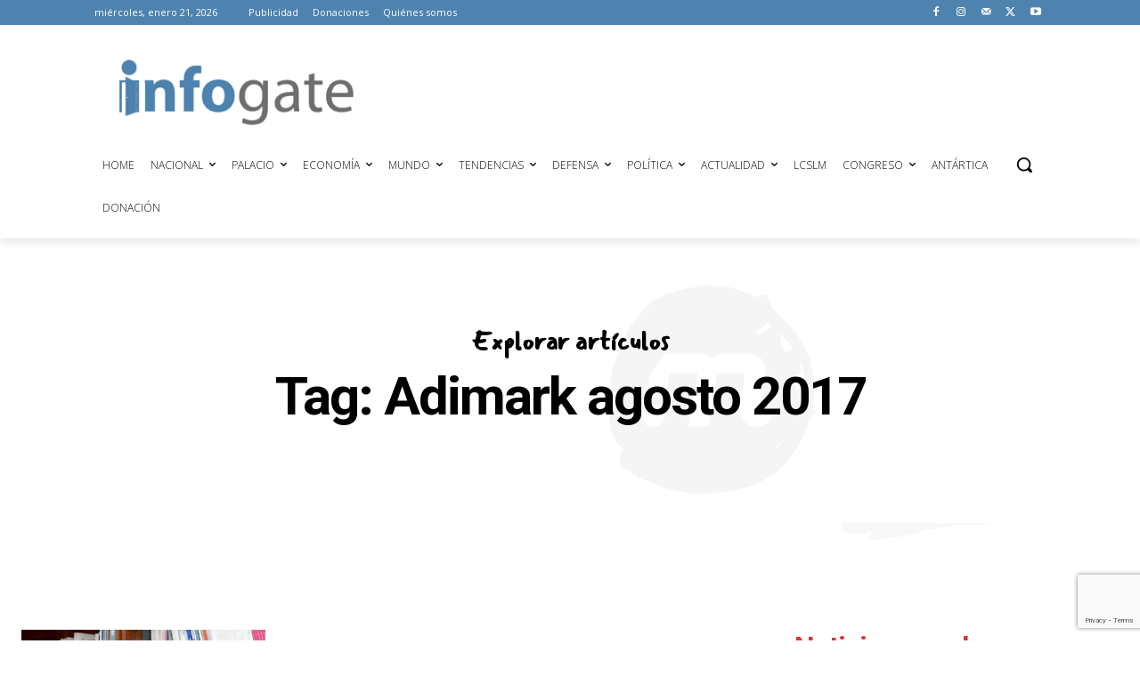

--- FILE ---
content_type: text/html; charset=utf-8
request_url: https://www.google.com/recaptcha/api2/anchor?ar=1&k=6LeLofclAAAAAIbjgvdscB94FJPN_Aetkg6E8mJl&co=aHR0cHM6Ly9pbmZvZ2F0ZS5jbDo0NDM.&hl=en&v=PoyoqOPhxBO7pBk68S4YbpHZ&size=invisible&anchor-ms=20000&execute-ms=30000&cb=tyqkcofpcd95
body_size: 48648
content:
<!DOCTYPE HTML><html dir="ltr" lang="en"><head><meta http-equiv="Content-Type" content="text/html; charset=UTF-8">
<meta http-equiv="X-UA-Compatible" content="IE=edge">
<title>reCAPTCHA</title>
<style type="text/css">
/* cyrillic-ext */
@font-face {
  font-family: 'Roboto';
  font-style: normal;
  font-weight: 400;
  font-stretch: 100%;
  src: url(//fonts.gstatic.com/s/roboto/v48/KFO7CnqEu92Fr1ME7kSn66aGLdTylUAMa3GUBHMdazTgWw.woff2) format('woff2');
  unicode-range: U+0460-052F, U+1C80-1C8A, U+20B4, U+2DE0-2DFF, U+A640-A69F, U+FE2E-FE2F;
}
/* cyrillic */
@font-face {
  font-family: 'Roboto';
  font-style: normal;
  font-weight: 400;
  font-stretch: 100%;
  src: url(//fonts.gstatic.com/s/roboto/v48/KFO7CnqEu92Fr1ME7kSn66aGLdTylUAMa3iUBHMdazTgWw.woff2) format('woff2');
  unicode-range: U+0301, U+0400-045F, U+0490-0491, U+04B0-04B1, U+2116;
}
/* greek-ext */
@font-face {
  font-family: 'Roboto';
  font-style: normal;
  font-weight: 400;
  font-stretch: 100%;
  src: url(//fonts.gstatic.com/s/roboto/v48/KFO7CnqEu92Fr1ME7kSn66aGLdTylUAMa3CUBHMdazTgWw.woff2) format('woff2');
  unicode-range: U+1F00-1FFF;
}
/* greek */
@font-face {
  font-family: 'Roboto';
  font-style: normal;
  font-weight: 400;
  font-stretch: 100%;
  src: url(//fonts.gstatic.com/s/roboto/v48/KFO7CnqEu92Fr1ME7kSn66aGLdTylUAMa3-UBHMdazTgWw.woff2) format('woff2');
  unicode-range: U+0370-0377, U+037A-037F, U+0384-038A, U+038C, U+038E-03A1, U+03A3-03FF;
}
/* math */
@font-face {
  font-family: 'Roboto';
  font-style: normal;
  font-weight: 400;
  font-stretch: 100%;
  src: url(//fonts.gstatic.com/s/roboto/v48/KFO7CnqEu92Fr1ME7kSn66aGLdTylUAMawCUBHMdazTgWw.woff2) format('woff2');
  unicode-range: U+0302-0303, U+0305, U+0307-0308, U+0310, U+0312, U+0315, U+031A, U+0326-0327, U+032C, U+032F-0330, U+0332-0333, U+0338, U+033A, U+0346, U+034D, U+0391-03A1, U+03A3-03A9, U+03B1-03C9, U+03D1, U+03D5-03D6, U+03F0-03F1, U+03F4-03F5, U+2016-2017, U+2034-2038, U+203C, U+2040, U+2043, U+2047, U+2050, U+2057, U+205F, U+2070-2071, U+2074-208E, U+2090-209C, U+20D0-20DC, U+20E1, U+20E5-20EF, U+2100-2112, U+2114-2115, U+2117-2121, U+2123-214F, U+2190, U+2192, U+2194-21AE, U+21B0-21E5, U+21F1-21F2, U+21F4-2211, U+2213-2214, U+2216-22FF, U+2308-230B, U+2310, U+2319, U+231C-2321, U+2336-237A, U+237C, U+2395, U+239B-23B7, U+23D0, U+23DC-23E1, U+2474-2475, U+25AF, U+25B3, U+25B7, U+25BD, U+25C1, U+25CA, U+25CC, U+25FB, U+266D-266F, U+27C0-27FF, U+2900-2AFF, U+2B0E-2B11, U+2B30-2B4C, U+2BFE, U+3030, U+FF5B, U+FF5D, U+1D400-1D7FF, U+1EE00-1EEFF;
}
/* symbols */
@font-face {
  font-family: 'Roboto';
  font-style: normal;
  font-weight: 400;
  font-stretch: 100%;
  src: url(//fonts.gstatic.com/s/roboto/v48/KFO7CnqEu92Fr1ME7kSn66aGLdTylUAMaxKUBHMdazTgWw.woff2) format('woff2');
  unicode-range: U+0001-000C, U+000E-001F, U+007F-009F, U+20DD-20E0, U+20E2-20E4, U+2150-218F, U+2190, U+2192, U+2194-2199, U+21AF, U+21E6-21F0, U+21F3, U+2218-2219, U+2299, U+22C4-22C6, U+2300-243F, U+2440-244A, U+2460-24FF, U+25A0-27BF, U+2800-28FF, U+2921-2922, U+2981, U+29BF, U+29EB, U+2B00-2BFF, U+4DC0-4DFF, U+FFF9-FFFB, U+10140-1018E, U+10190-1019C, U+101A0, U+101D0-101FD, U+102E0-102FB, U+10E60-10E7E, U+1D2C0-1D2D3, U+1D2E0-1D37F, U+1F000-1F0FF, U+1F100-1F1AD, U+1F1E6-1F1FF, U+1F30D-1F30F, U+1F315, U+1F31C, U+1F31E, U+1F320-1F32C, U+1F336, U+1F378, U+1F37D, U+1F382, U+1F393-1F39F, U+1F3A7-1F3A8, U+1F3AC-1F3AF, U+1F3C2, U+1F3C4-1F3C6, U+1F3CA-1F3CE, U+1F3D4-1F3E0, U+1F3ED, U+1F3F1-1F3F3, U+1F3F5-1F3F7, U+1F408, U+1F415, U+1F41F, U+1F426, U+1F43F, U+1F441-1F442, U+1F444, U+1F446-1F449, U+1F44C-1F44E, U+1F453, U+1F46A, U+1F47D, U+1F4A3, U+1F4B0, U+1F4B3, U+1F4B9, U+1F4BB, U+1F4BF, U+1F4C8-1F4CB, U+1F4D6, U+1F4DA, U+1F4DF, U+1F4E3-1F4E6, U+1F4EA-1F4ED, U+1F4F7, U+1F4F9-1F4FB, U+1F4FD-1F4FE, U+1F503, U+1F507-1F50B, U+1F50D, U+1F512-1F513, U+1F53E-1F54A, U+1F54F-1F5FA, U+1F610, U+1F650-1F67F, U+1F687, U+1F68D, U+1F691, U+1F694, U+1F698, U+1F6AD, U+1F6B2, U+1F6B9-1F6BA, U+1F6BC, U+1F6C6-1F6CF, U+1F6D3-1F6D7, U+1F6E0-1F6EA, U+1F6F0-1F6F3, U+1F6F7-1F6FC, U+1F700-1F7FF, U+1F800-1F80B, U+1F810-1F847, U+1F850-1F859, U+1F860-1F887, U+1F890-1F8AD, U+1F8B0-1F8BB, U+1F8C0-1F8C1, U+1F900-1F90B, U+1F93B, U+1F946, U+1F984, U+1F996, U+1F9E9, U+1FA00-1FA6F, U+1FA70-1FA7C, U+1FA80-1FA89, U+1FA8F-1FAC6, U+1FACE-1FADC, U+1FADF-1FAE9, U+1FAF0-1FAF8, U+1FB00-1FBFF;
}
/* vietnamese */
@font-face {
  font-family: 'Roboto';
  font-style: normal;
  font-weight: 400;
  font-stretch: 100%;
  src: url(//fonts.gstatic.com/s/roboto/v48/KFO7CnqEu92Fr1ME7kSn66aGLdTylUAMa3OUBHMdazTgWw.woff2) format('woff2');
  unicode-range: U+0102-0103, U+0110-0111, U+0128-0129, U+0168-0169, U+01A0-01A1, U+01AF-01B0, U+0300-0301, U+0303-0304, U+0308-0309, U+0323, U+0329, U+1EA0-1EF9, U+20AB;
}
/* latin-ext */
@font-face {
  font-family: 'Roboto';
  font-style: normal;
  font-weight: 400;
  font-stretch: 100%;
  src: url(//fonts.gstatic.com/s/roboto/v48/KFO7CnqEu92Fr1ME7kSn66aGLdTylUAMa3KUBHMdazTgWw.woff2) format('woff2');
  unicode-range: U+0100-02BA, U+02BD-02C5, U+02C7-02CC, U+02CE-02D7, U+02DD-02FF, U+0304, U+0308, U+0329, U+1D00-1DBF, U+1E00-1E9F, U+1EF2-1EFF, U+2020, U+20A0-20AB, U+20AD-20C0, U+2113, U+2C60-2C7F, U+A720-A7FF;
}
/* latin */
@font-face {
  font-family: 'Roboto';
  font-style: normal;
  font-weight: 400;
  font-stretch: 100%;
  src: url(//fonts.gstatic.com/s/roboto/v48/KFO7CnqEu92Fr1ME7kSn66aGLdTylUAMa3yUBHMdazQ.woff2) format('woff2');
  unicode-range: U+0000-00FF, U+0131, U+0152-0153, U+02BB-02BC, U+02C6, U+02DA, U+02DC, U+0304, U+0308, U+0329, U+2000-206F, U+20AC, U+2122, U+2191, U+2193, U+2212, U+2215, U+FEFF, U+FFFD;
}
/* cyrillic-ext */
@font-face {
  font-family: 'Roboto';
  font-style: normal;
  font-weight: 500;
  font-stretch: 100%;
  src: url(//fonts.gstatic.com/s/roboto/v48/KFO7CnqEu92Fr1ME7kSn66aGLdTylUAMa3GUBHMdazTgWw.woff2) format('woff2');
  unicode-range: U+0460-052F, U+1C80-1C8A, U+20B4, U+2DE0-2DFF, U+A640-A69F, U+FE2E-FE2F;
}
/* cyrillic */
@font-face {
  font-family: 'Roboto';
  font-style: normal;
  font-weight: 500;
  font-stretch: 100%;
  src: url(//fonts.gstatic.com/s/roboto/v48/KFO7CnqEu92Fr1ME7kSn66aGLdTylUAMa3iUBHMdazTgWw.woff2) format('woff2');
  unicode-range: U+0301, U+0400-045F, U+0490-0491, U+04B0-04B1, U+2116;
}
/* greek-ext */
@font-face {
  font-family: 'Roboto';
  font-style: normal;
  font-weight: 500;
  font-stretch: 100%;
  src: url(//fonts.gstatic.com/s/roboto/v48/KFO7CnqEu92Fr1ME7kSn66aGLdTylUAMa3CUBHMdazTgWw.woff2) format('woff2');
  unicode-range: U+1F00-1FFF;
}
/* greek */
@font-face {
  font-family: 'Roboto';
  font-style: normal;
  font-weight: 500;
  font-stretch: 100%;
  src: url(//fonts.gstatic.com/s/roboto/v48/KFO7CnqEu92Fr1ME7kSn66aGLdTylUAMa3-UBHMdazTgWw.woff2) format('woff2');
  unicode-range: U+0370-0377, U+037A-037F, U+0384-038A, U+038C, U+038E-03A1, U+03A3-03FF;
}
/* math */
@font-face {
  font-family: 'Roboto';
  font-style: normal;
  font-weight: 500;
  font-stretch: 100%;
  src: url(//fonts.gstatic.com/s/roboto/v48/KFO7CnqEu92Fr1ME7kSn66aGLdTylUAMawCUBHMdazTgWw.woff2) format('woff2');
  unicode-range: U+0302-0303, U+0305, U+0307-0308, U+0310, U+0312, U+0315, U+031A, U+0326-0327, U+032C, U+032F-0330, U+0332-0333, U+0338, U+033A, U+0346, U+034D, U+0391-03A1, U+03A3-03A9, U+03B1-03C9, U+03D1, U+03D5-03D6, U+03F0-03F1, U+03F4-03F5, U+2016-2017, U+2034-2038, U+203C, U+2040, U+2043, U+2047, U+2050, U+2057, U+205F, U+2070-2071, U+2074-208E, U+2090-209C, U+20D0-20DC, U+20E1, U+20E5-20EF, U+2100-2112, U+2114-2115, U+2117-2121, U+2123-214F, U+2190, U+2192, U+2194-21AE, U+21B0-21E5, U+21F1-21F2, U+21F4-2211, U+2213-2214, U+2216-22FF, U+2308-230B, U+2310, U+2319, U+231C-2321, U+2336-237A, U+237C, U+2395, U+239B-23B7, U+23D0, U+23DC-23E1, U+2474-2475, U+25AF, U+25B3, U+25B7, U+25BD, U+25C1, U+25CA, U+25CC, U+25FB, U+266D-266F, U+27C0-27FF, U+2900-2AFF, U+2B0E-2B11, U+2B30-2B4C, U+2BFE, U+3030, U+FF5B, U+FF5D, U+1D400-1D7FF, U+1EE00-1EEFF;
}
/* symbols */
@font-face {
  font-family: 'Roboto';
  font-style: normal;
  font-weight: 500;
  font-stretch: 100%;
  src: url(//fonts.gstatic.com/s/roboto/v48/KFO7CnqEu92Fr1ME7kSn66aGLdTylUAMaxKUBHMdazTgWw.woff2) format('woff2');
  unicode-range: U+0001-000C, U+000E-001F, U+007F-009F, U+20DD-20E0, U+20E2-20E4, U+2150-218F, U+2190, U+2192, U+2194-2199, U+21AF, U+21E6-21F0, U+21F3, U+2218-2219, U+2299, U+22C4-22C6, U+2300-243F, U+2440-244A, U+2460-24FF, U+25A0-27BF, U+2800-28FF, U+2921-2922, U+2981, U+29BF, U+29EB, U+2B00-2BFF, U+4DC0-4DFF, U+FFF9-FFFB, U+10140-1018E, U+10190-1019C, U+101A0, U+101D0-101FD, U+102E0-102FB, U+10E60-10E7E, U+1D2C0-1D2D3, U+1D2E0-1D37F, U+1F000-1F0FF, U+1F100-1F1AD, U+1F1E6-1F1FF, U+1F30D-1F30F, U+1F315, U+1F31C, U+1F31E, U+1F320-1F32C, U+1F336, U+1F378, U+1F37D, U+1F382, U+1F393-1F39F, U+1F3A7-1F3A8, U+1F3AC-1F3AF, U+1F3C2, U+1F3C4-1F3C6, U+1F3CA-1F3CE, U+1F3D4-1F3E0, U+1F3ED, U+1F3F1-1F3F3, U+1F3F5-1F3F7, U+1F408, U+1F415, U+1F41F, U+1F426, U+1F43F, U+1F441-1F442, U+1F444, U+1F446-1F449, U+1F44C-1F44E, U+1F453, U+1F46A, U+1F47D, U+1F4A3, U+1F4B0, U+1F4B3, U+1F4B9, U+1F4BB, U+1F4BF, U+1F4C8-1F4CB, U+1F4D6, U+1F4DA, U+1F4DF, U+1F4E3-1F4E6, U+1F4EA-1F4ED, U+1F4F7, U+1F4F9-1F4FB, U+1F4FD-1F4FE, U+1F503, U+1F507-1F50B, U+1F50D, U+1F512-1F513, U+1F53E-1F54A, U+1F54F-1F5FA, U+1F610, U+1F650-1F67F, U+1F687, U+1F68D, U+1F691, U+1F694, U+1F698, U+1F6AD, U+1F6B2, U+1F6B9-1F6BA, U+1F6BC, U+1F6C6-1F6CF, U+1F6D3-1F6D7, U+1F6E0-1F6EA, U+1F6F0-1F6F3, U+1F6F7-1F6FC, U+1F700-1F7FF, U+1F800-1F80B, U+1F810-1F847, U+1F850-1F859, U+1F860-1F887, U+1F890-1F8AD, U+1F8B0-1F8BB, U+1F8C0-1F8C1, U+1F900-1F90B, U+1F93B, U+1F946, U+1F984, U+1F996, U+1F9E9, U+1FA00-1FA6F, U+1FA70-1FA7C, U+1FA80-1FA89, U+1FA8F-1FAC6, U+1FACE-1FADC, U+1FADF-1FAE9, U+1FAF0-1FAF8, U+1FB00-1FBFF;
}
/* vietnamese */
@font-face {
  font-family: 'Roboto';
  font-style: normal;
  font-weight: 500;
  font-stretch: 100%;
  src: url(//fonts.gstatic.com/s/roboto/v48/KFO7CnqEu92Fr1ME7kSn66aGLdTylUAMa3OUBHMdazTgWw.woff2) format('woff2');
  unicode-range: U+0102-0103, U+0110-0111, U+0128-0129, U+0168-0169, U+01A0-01A1, U+01AF-01B0, U+0300-0301, U+0303-0304, U+0308-0309, U+0323, U+0329, U+1EA0-1EF9, U+20AB;
}
/* latin-ext */
@font-face {
  font-family: 'Roboto';
  font-style: normal;
  font-weight: 500;
  font-stretch: 100%;
  src: url(//fonts.gstatic.com/s/roboto/v48/KFO7CnqEu92Fr1ME7kSn66aGLdTylUAMa3KUBHMdazTgWw.woff2) format('woff2');
  unicode-range: U+0100-02BA, U+02BD-02C5, U+02C7-02CC, U+02CE-02D7, U+02DD-02FF, U+0304, U+0308, U+0329, U+1D00-1DBF, U+1E00-1E9F, U+1EF2-1EFF, U+2020, U+20A0-20AB, U+20AD-20C0, U+2113, U+2C60-2C7F, U+A720-A7FF;
}
/* latin */
@font-face {
  font-family: 'Roboto';
  font-style: normal;
  font-weight: 500;
  font-stretch: 100%;
  src: url(//fonts.gstatic.com/s/roboto/v48/KFO7CnqEu92Fr1ME7kSn66aGLdTylUAMa3yUBHMdazQ.woff2) format('woff2');
  unicode-range: U+0000-00FF, U+0131, U+0152-0153, U+02BB-02BC, U+02C6, U+02DA, U+02DC, U+0304, U+0308, U+0329, U+2000-206F, U+20AC, U+2122, U+2191, U+2193, U+2212, U+2215, U+FEFF, U+FFFD;
}
/* cyrillic-ext */
@font-face {
  font-family: 'Roboto';
  font-style: normal;
  font-weight: 900;
  font-stretch: 100%;
  src: url(//fonts.gstatic.com/s/roboto/v48/KFO7CnqEu92Fr1ME7kSn66aGLdTylUAMa3GUBHMdazTgWw.woff2) format('woff2');
  unicode-range: U+0460-052F, U+1C80-1C8A, U+20B4, U+2DE0-2DFF, U+A640-A69F, U+FE2E-FE2F;
}
/* cyrillic */
@font-face {
  font-family: 'Roboto';
  font-style: normal;
  font-weight: 900;
  font-stretch: 100%;
  src: url(//fonts.gstatic.com/s/roboto/v48/KFO7CnqEu92Fr1ME7kSn66aGLdTylUAMa3iUBHMdazTgWw.woff2) format('woff2');
  unicode-range: U+0301, U+0400-045F, U+0490-0491, U+04B0-04B1, U+2116;
}
/* greek-ext */
@font-face {
  font-family: 'Roboto';
  font-style: normal;
  font-weight: 900;
  font-stretch: 100%;
  src: url(//fonts.gstatic.com/s/roboto/v48/KFO7CnqEu92Fr1ME7kSn66aGLdTylUAMa3CUBHMdazTgWw.woff2) format('woff2');
  unicode-range: U+1F00-1FFF;
}
/* greek */
@font-face {
  font-family: 'Roboto';
  font-style: normal;
  font-weight: 900;
  font-stretch: 100%;
  src: url(//fonts.gstatic.com/s/roboto/v48/KFO7CnqEu92Fr1ME7kSn66aGLdTylUAMa3-UBHMdazTgWw.woff2) format('woff2');
  unicode-range: U+0370-0377, U+037A-037F, U+0384-038A, U+038C, U+038E-03A1, U+03A3-03FF;
}
/* math */
@font-face {
  font-family: 'Roboto';
  font-style: normal;
  font-weight: 900;
  font-stretch: 100%;
  src: url(//fonts.gstatic.com/s/roboto/v48/KFO7CnqEu92Fr1ME7kSn66aGLdTylUAMawCUBHMdazTgWw.woff2) format('woff2');
  unicode-range: U+0302-0303, U+0305, U+0307-0308, U+0310, U+0312, U+0315, U+031A, U+0326-0327, U+032C, U+032F-0330, U+0332-0333, U+0338, U+033A, U+0346, U+034D, U+0391-03A1, U+03A3-03A9, U+03B1-03C9, U+03D1, U+03D5-03D6, U+03F0-03F1, U+03F4-03F5, U+2016-2017, U+2034-2038, U+203C, U+2040, U+2043, U+2047, U+2050, U+2057, U+205F, U+2070-2071, U+2074-208E, U+2090-209C, U+20D0-20DC, U+20E1, U+20E5-20EF, U+2100-2112, U+2114-2115, U+2117-2121, U+2123-214F, U+2190, U+2192, U+2194-21AE, U+21B0-21E5, U+21F1-21F2, U+21F4-2211, U+2213-2214, U+2216-22FF, U+2308-230B, U+2310, U+2319, U+231C-2321, U+2336-237A, U+237C, U+2395, U+239B-23B7, U+23D0, U+23DC-23E1, U+2474-2475, U+25AF, U+25B3, U+25B7, U+25BD, U+25C1, U+25CA, U+25CC, U+25FB, U+266D-266F, U+27C0-27FF, U+2900-2AFF, U+2B0E-2B11, U+2B30-2B4C, U+2BFE, U+3030, U+FF5B, U+FF5D, U+1D400-1D7FF, U+1EE00-1EEFF;
}
/* symbols */
@font-face {
  font-family: 'Roboto';
  font-style: normal;
  font-weight: 900;
  font-stretch: 100%;
  src: url(//fonts.gstatic.com/s/roboto/v48/KFO7CnqEu92Fr1ME7kSn66aGLdTylUAMaxKUBHMdazTgWw.woff2) format('woff2');
  unicode-range: U+0001-000C, U+000E-001F, U+007F-009F, U+20DD-20E0, U+20E2-20E4, U+2150-218F, U+2190, U+2192, U+2194-2199, U+21AF, U+21E6-21F0, U+21F3, U+2218-2219, U+2299, U+22C4-22C6, U+2300-243F, U+2440-244A, U+2460-24FF, U+25A0-27BF, U+2800-28FF, U+2921-2922, U+2981, U+29BF, U+29EB, U+2B00-2BFF, U+4DC0-4DFF, U+FFF9-FFFB, U+10140-1018E, U+10190-1019C, U+101A0, U+101D0-101FD, U+102E0-102FB, U+10E60-10E7E, U+1D2C0-1D2D3, U+1D2E0-1D37F, U+1F000-1F0FF, U+1F100-1F1AD, U+1F1E6-1F1FF, U+1F30D-1F30F, U+1F315, U+1F31C, U+1F31E, U+1F320-1F32C, U+1F336, U+1F378, U+1F37D, U+1F382, U+1F393-1F39F, U+1F3A7-1F3A8, U+1F3AC-1F3AF, U+1F3C2, U+1F3C4-1F3C6, U+1F3CA-1F3CE, U+1F3D4-1F3E0, U+1F3ED, U+1F3F1-1F3F3, U+1F3F5-1F3F7, U+1F408, U+1F415, U+1F41F, U+1F426, U+1F43F, U+1F441-1F442, U+1F444, U+1F446-1F449, U+1F44C-1F44E, U+1F453, U+1F46A, U+1F47D, U+1F4A3, U+1F4B0, U+1F4B3, U+1F4B9, U+1F4BB, U+1F4BF, U+1F4C8-1F4CB, U+1F4D6, U+1F4DA, U+1F4DF, U+1F4E3-1F4E6, U+1F4EA-1F4ED, U+1F4F7, U+1F4F9-1F4FB, U+1F4FD-1F4FE, U+1F503, U+1F507-1F50B, U+1F50D, U+1F512-1F513, U+1F53E-1F54A, U+1F54F-1F5FA, U+1F610, U+1F650-1F67F, U+1F687, U+1F68D, U+1F691, U+1F694, U+1F698, U+1F6AD, U+1F6B2, U+1F6B9-1F6BA, U+1F6BC, U+1F6C6-1F6CF, U+1F6D3-1F6D7, U+1F6E0-1F6EA, U+1F6F0-1F6F3, U+1F6F7-1F6FC, U+1F700-1F7FF, U+1F800-1F80B, U+1F810-1F847, U+1F850-1F859, U+1F860-1F887, U+1F890-1F8AD, U+1F8B0-1F8BB, U+1F8C0-1F8C1, U+1F900-1F90B, U+1F93B, U+1F946, U+1F984, U+1F996, U+1F9E9, U+1FA00-1FA6F, U+1FA70-1FA7C, U+1FA80-1FA89, U+1FA8F-1FAC6, U+1FACE-1FADC, U+1FADF-1FAE9, U+1FAF0-1FAF8, U+1FB00-1FBFF;
}
/* vietnamese */
@font-face {
  font-family: 'Roboto';
  font-style: normal;
  font-weight: 900;
  font-stretch: 100%;
  src: url(//fonts.gstatic.com/s/roboto/v48/KFO7CnqEu92Fr1ME7kSn66aGLdTylUAMa3OUBHMdazTgWw.woff2) format('woff2');
  unicode-range: U+0102-0103, U+0110-0111, U+0128-0129, U+0168-0169, U+01A0-01A1, U+01AF-01B0, U+0300-0301, U+0303-0304, U+0308-0309, U+0323, U+0329, U+1EA0-1EF9, U+20AB;
}
/* latin-ext */
@font-face {
  font-family: 'Roboto';
  font-style: normal;
  font-weight: 900;
  font-stretch: 100%;
  src: url(//fonts.gstatic.com/s/roboto/v48/KFO7CnqEu92Fr1ME7kSn66aGLdTylUAMa3KUBHMdazTgWw.woff2) format('woff2');
  unicode-range: U+0100-02BA, U+02BD-02C5, U+02C7-02CC, U+02CE-02D7, U+02DD-02FF, U+0304, U+0308, U+0329, U+1D00-1DBF, U+1E00-1E9F, U+1EF2-1EFF, U+2020, U+20A0-20AB, U+20AD-20C0, U+2113, U+2C60-2C7F, U+A720-A7FF;
}
/* latin */
@font-face {
  font-family: 'Roboto';
  font-style: normal;
  font-weight: 900;
  font-stretch: 100%;
  src: url(//fonts.gstatic.com/s/roboto/v48/KFO7CnqEu92Fr1ME7kSn66aGLdTylUAMa3yUBHMdazQ.woff2) format('woff2');
  unicode-range: U+0000-00FF, U+0131, U+0152-0153, U+02BB-02BC, U+02C6, U+02DA, U+02DC, U+0304, U+0308, U+0329, U+2000-206F, U+20AC, U+2122, U+2191, U+2193, U+2212, U+2215, U+FEFF, U+FFFD;
}

</style>
<link rel="stylesheet" type="text/css" href="https://www.gstatic.com/recaptcha/releases/PoyoqOPhxBO7pBk68S4YbpHZ/styles__ltr.css">
<script nonce="502cV9TUzryDuSUvFG6Tjg" type="text/javascript">window['__recaptcha_api'] = 'https://www.google.com/recaptcha/api2/';</script>
<script type="text/javascript" src="https://www.gstatic.com/recaptcha/releases/PoyoqOPhxBO7pBk68S4YbpHZ/recaptcha__en.js" nonce="502cV9TUzryDuSUvFG6Tjg">
      
    </script></head>
<body><div id="rc-anchor-alert" class="rc-anchor-alert"></div>
<input type="hidden" id="recaptcha-token" value="[base64]">
<script type="text/javascript" nonce="502cV9TUzryDuSUvFG6Tjg">
      recaptcha.anchor.Main.init("[\x22ainput\x22,[\x22bgdata\x22,\x22\x22,\[base64]/[base64]/[base64]/bmV3IHJbeF0oY1swXSk6RT09Mj9uZXcgclt4XShjWzBdLGNbMV0pOkU9PTM/bmV3IHJbeF0oY1swXSxjWzFdLGNbMl0pOkU9PTQ/[base64]/[base64]/[base64]/[base64]/[base64]/[base64]/[base64]/[base64]\x22,\[base64]\\u003d\\u003d\x22,\x22bFdqTV7ChlDCjhrCl8KfwoLDlcOBO8OrYcOHwokHPcK/wpBLw4N7woBOwrJeO8Ozw7nCpiHClMK+b3cXLsKLwpbDtAtTwoNgRsKNAsOncBjCgXRoBFPCujhxw5YUW8KgE8KDw5XDnW3ClQbDusK7ecONwoTCpW/Co1LCsEPCljRaKsKtwovCnCU1wr9fw6zCoVlADXwOBA0iwrjDozbDtsOZSh7Cn8O6WBdZwpY9wqNQwrtgwr3DlGgJw7LDiQ/Cn8OvA1XCsC4pwozClDgQE0TCrDAEcMOEYGLCgHEMw4TDqsKkwpU3dVbCs10LM8KTBcOvwoTDoiDCuFDDpcOmRMKcw7TCm8O7w7VzGx/DuMKsfsKhw6RgEMOdw5sNwqTCm8KOCsKrw4UHw5MRf8OWeHTCs8O+woJnw4zCqsKNw6fDh8O7IwvDnsKHBy/CpV7CkGLClMKtw5c8esOhbmZfJSlcJ0EXw53CoSELw7zDqmrDk8O8wp8Sw6rCj24fGj3DuE8eB1PDiBElw4oPIjPCpcOdwo7CjyxYw5RPw6DDl8KlwqnCt3HCkcOiwroPwozCtcO9aMKQKg0Aw7wbBcKzRsKVXi5McMKkwp/CoxfDmlpfw5pRI8Klw73Dn8OSw4ZpWMOnw7DCk0LCnlYuQ2Qmw5tnAl/CvsK9w7FuGChITVsdwptAw7YAAcKMDC9Vwo0Cw7tiVirDvMOxwqFVw4TDjn10XsOrWUd/SsOCw4XDvsOuA8KNGcOzZMKKw60bNXZOwoJ2C3HCnRLCl8Khw64EwrcqwqsuG07CpsKSZxYzwq/DsMKCwoknwpfDjsOHw7B9bQ4bw4gCw5LCisK9asOBwpJLccK8w55bOcOIw4lgLj3CpG/[base64]/[base64]/[base64]/DvcOlPy1iw6svwoDDmcOqw6ZiD0DDlsOFKcOHMMKZJjkBSQJNKMOjwq5EOQ3Cs8OzZsKVbcOrw6XCosKIw7d1KcKOVsKCPV4RbsKNZcOHA8O9wrBKIsOZwq3CucOLcmnCllfDgsKkScKrwqpBwrXDnsOkw4nCssKHKmHDvcO/DHHDmsKLw5HCisKbc2fCh8KpV8KBwrkowqjCvcOvVRfCjGN4acK/wojDvRvCn2AEcmDDl8KPYEXCtifCksOxVTckIGPDvAfDjcK6ezLDlVnCtMKtDcOzwoMPw4zDgsKPwoduw5rCslNlw7DDoU/CphTCoMOfw5oFcgnCksKbw5rCsiPDr8KhVcOCwpQWAcO/[base64]/[base64]/[base64]/w5tQPcKHwpg0enQjwqsAwocrwp/ChAbDscOEB3QmwoMtw5kpwr03w5p1OcO3S8KBbcOxw5M9w549wpPCpzxOw5wow5XCuiDDmmU0VBNDw6h0McKpwo/CtMO8wqPDv8K6w68xwplsw5B2w4kSw6TCtXDCoMK+A8K2XldvLMKpw5VEUcO9cQxEW8KRZ0HCgU8MwrFMZsKbBlzCugHCssKyOcObw4HCrCXDrAnDu15bMMOXwpXCmktTG3/[base64]/DnRp5wpvDn8O7w5hUa0HDiHY/w75RGMO5wp7Cl3wYw7pwXMOuwo0EwocKUAFSwoQ9Eh0nIwPCiMONw7Qxw4rCnHh7G8KCScKLwr9XLj/CgjIew5R2AsOLwpQKA13DscKCwq9/HC1owqXCrQs/N01awpt8cMO6ZcOWNiFDAsOvBGbDoELCoH0EQghVecOnw5DCiBhEw4gkLEkTwr9TOEXCvi3CusOLd3F6NcO+E8OSw54ewobDqcOzJkRjwp/CsVJ+w54aBMO/KxkYZ1UsR8KVwpjDg8ObwonDicOvwpZYw4d5VkHCp8K/QWnDjDgFwrU4VsKTwq3DjMKgw5DDtsKvwpMCwqxcw5LDnsK7dMKSwojDhg9vbETCqMO4w6ZKw5E2wqwWwpDCjB8ZHUZpXR9USMOlUsKac8KDw5jCucK3TsKBw6ZkwrQkw7gcBVjCrzwHDFjDkTPDrsKUw5rCvFtxcMOBw77CvcKqTcOIw6vChEU7wqPChUZaw7F/[base64]/DgsO8SsKTw6sew7sbK3h5f8KmY8Kvw7PDncKcM8KWw60Hwq3DuHfDvsO0w4nDqVUUw705w4/DpMK0I1oMF8OyI8KOdMO5wr8kw7JrCz7DmXsOaMK0wqUPwrjDuAvChg3Dtj/Co8OUwpPCiMKkZg4UdsODw6jDjsOyw5DCpsOsH2PCjXTDpsO/ZMKjw4R/wr7ChcOwwoFGwrByeT1Uw5rCnMOIPcKSw4NEworDhHfCj0rDpsOmw7LDqMO/[base64]/[base64]/w4BxecO4RGcqw7MOQcK7w45Rwrl2LkRBEcKvwqlKa1vDkcKyEsKkwrkiAcO7woYPdUjDqFPCjh/[base64]/CtBkyw4TDuHHDmhvDrX3CmcKyw6bCo0MeR8OEwpLDpzhGwrHDnSbCqj/DkMKTbsKda2HCvcOlw5PDgljDpiUzwpZtwqjDjcKWVcKZWMO/KMOHwrJAwqxYw5w+woAIw67Dq2jDlsKhwpLDiMKtwoTDvcOyw49qHDTDulNsw74cGcO3wq1/ecOHYxV6wpI5wrgpwovDrWfDiCDDpELDgkBHRghWaMKtYQzCjsO9wr98McOeAcONw5nCsHvCmsOBdMOAw5MKwoM/HQxew7ZFwrduCcO0ZMONSUlnw53CpsOXwojCtsOoAcOvw5vDqcOqWsKxWEzDuXTDjRnCpTfDq8Otwr3DgMOew4rCnSp2PSkwR8KBw6/CjCl1wpQKRxDDoh3Dl8OPwqnDijLDiVTCu8Kmw5vDksOFw7fDqzlgf8OiTMKcODfDlCDDrWzDl8OOGDfCsyMTwqNWwoLCscK/DHZNwqUjw63Cn2DDmFPDsR7DvcOAQgPCrzMGO0MZw61nw5zCi8OMfg0Gw5s4bU0FZU8IMh/DvMKowp/DhlfDj2VkMjdlwqTDtE3DkwTChcKeOXjCr8KvPAHDvcKBaTJYFxBSWW1yKxXDmhVmw6wcw7QWTcO6YcKhw5fDggpfbsOpZkjDrMKBwrPCicOrwpfChcO3w5bDkF7Ds8K9MMKkwqhKw7bCkm3DikTDhFEDw7p6T8OjMXfDg8Krw79Id8K6FGDDoRJcw5/DlsOBasKjwr8zHcOCw6YAeMOiwrRhEsKLecK6awQ9w5HCvzzDlsKTN8Kpwo3Dv8Ojw51Wwp7CrGTChMKzw7nCukPDkMKQwoFRw7rDoxZew4J+MXLDosKUwoHChTQ1e8OfU8KZGhhhflnDtcKbw77Cr8KZwq9PwpPDpsKJfXwZw7/Crl7CpsOdwr8EE8O9wo/DsMKgdgLCssOZFkHDnjwPwp/Dihtcw49AwpwGw4ICw6nCnMO4HcKfwrRLRBdhWMOww7Fkwrc8Q2NdEATDo1LCiFMpwp/[base64]/Ds8OuZQ4ewqV4w70sw7DCindOw4zCv8KAwoc+FsOFwp/[base64]/[base64]/w4cqw6XCkB5lKsO2wowhw5/ChsKoDwbDt8Omwo9PKnzCiQFUwonDkVXDs8O5JcOmfMOafMOcHDjDnl0CBMKob8Oww6rDgkRxOcODwrBuGzjCucKfwqbDvcOzC21vwpTCmVrDuAcdw6Urw49PwpbCnQ8Rw60AwqgQw4zCgMKIwpdQMQ1TPkgEPVbCgTrCmMOUwqZEw6BrAMKbw4phbmNAwps6wo/DhMK4wrI1BVrDrMKhP8O4UcK9w4TCjsO0Rk3Duzh2IcKxfMKawpfCrCkGFAocQcOtR8KrJMKswqVgw7DDjcKfNX/CvMOSwq8SwplOw7TDl2I4wqVCQFo3woHCvn0Ven4zw7/DgAgQZUfCoMO6YjDDv8OZwos9w75NRsObcmNGZsORFll7w6ROwrs1wr/DpsOEwpkLGQNHwodSHsOkwrHClmtLfjpkw7QMD1/CnsKvwqhDwocqwonDhcKQw7dvwpRZwpzCtsKAw7nCh2rDvcKkUwJXGkFNwqNGwoJEdsOhw4rDjlMoKDLDu8OWwogYwp5zdMKQw7gwZVrCoytvwq8Vw4/CpBfDkAEdw6PDvSrCrTPCocKDw6wGH1oxw7trasO9b8K2wrDCrwTCvErCoD3DpsKvw6fDl8KTJcOmE8O/[base64]/SMO7wq/[base64]/Dp2RmZVbDnHIuwogzw7rCk0UZDxRGwqnCkQ82XUc9DcOdHcOcw5c4w5XDgw3DvWppw5rDnykLw5TCmiY4IsKKwqdYw6bCnsOXw7jCiMORBcKrwpjDsj0jw7pRwpRAL8KAKcKSwrFqSMOvwqIRwqwzfsONw5gKERDDk8Owwpt8w78BScK7LcO4wr7ClcOEZQN/fgPChxnCuwLDiMK/HMOBwq3Ct8OTPC0AWTPCvhwuI3xhPMKyw74awpRgYEMeBMOMwqF8d8OVwpdRbsO/w587w5XDnC/CmC5LFsKEwqLCs8K9w5TDo8OdwrvDtMKBw5/CnsOHw4dLw4pIM8OPaMKkw7NHw6TDrS5mKEUTFMOSNxBOZsKlDyjDhBJDbAgkwpvCv8K9w5zCrMOhNcOwRsKSJk4dw6klw63Cg2xhesK+U3fDvljCusKpAULCrcKFLsOyLVxBNsOefsOXJEfChQ0nwr5uwodnesK/wpXCvcKgw5/DusKLw6Nawqxkw5/DnmjDiMOJw4XClwHCocKxwp9TdsO2JCHCn8KMPcKPa8OXw7fCtSDDt8KkdsKyXBkdw6/DtcK6woodGMOPw5rCugvDpcOSM8Kfwod9w7PCqMOFwrnCmC0+w7smw5LCpsK+OsKww6TCjMKuSMKDNQxlw65MwpJdwp/[base64]/Dg8OKXcKZMgg2SgAUFlnDlcKlw60CwpN4MCNtw5TCu8K0w63CsMKSwobCgj9/HsOPPw/DuwZYwp/[base64]/DpMK6eE1EwpBxa2zCtWNtw5TDkgnDlMKRfifDu8ObwpxhFsOfGsOtUm/CjyRRwqnDpx7Dp8KZw5HDkcOiEFhiw5p5w7cqb8K+NMO+w4/[base64]/DnVTDmnxdFQNSw4nCtUHDo8O0woE2w5k5YCRyw7QNTnhUCcKSw7YlwppCwrFxwoDCusKdw6DDqgfDpzzDvMKRNXhwX0/CvcORwqDCsknDvCoOICjDlcO+TMOyw7dSfcKBw7PDjMKlL8K2ZcOKwrAow4pnw7lawp7DpUjChlIpTcKOw4Qmw7ESdHVFwoE5wqzDosKuw6vCg094P8Kzw4fCtDFewprDu8KoC8ORVlnDuS/DkSPCnsKKV3LDocOzc8OswpxEVj8LawHDhMO8SyrDsmsXI2V4Og/CtGPDmsK+LMOLJcKMdWbDvzTCrDLDrUgew7gsRMO4GMOVwrTDj2QUTynCusKiMyd5w5JzwoMEw7djcBIPw68hIVfDoSLCh1kIwpPCucKRw4FPw7PCqMKnQVI/DMKvcsOCw7xJEMKmwocFD3Qbw4rCry08YMO6RsK/NMOnwrgCccKMw7zCqTsgMDEsBcOULMKXw4MOEw3DkHUhNcOBwoDDjlHDvyV4wonDsyfCj8K/w4bDghA/cEhRDsOQwrBOGMKGwq/CqMKswpHCjkASw4Z2L2xwIMKQw7DClygbRcKSwobCkGZKFU/CuxAuV8OKK8KxFCzDnMOmMMKnwoojw4fDtmzDklFDIhweI2HCtMOYK2PDncKiOsKtI0V/FcKSwrF0QMKwwrQbw7nCpkDCtMKlMT7Chz7DtQXDtMKOw4ooUsK3wqLCrMODLcOVworCiMKVwqcDwr/DocO5YxUFw7DDlnM0TSPCocOlFMOXKC8KbcKXG8KxFVYwwptQOnjClEjDs0/CuMOcEcOQVcK9w7pKTlNRw51RO8O+Uy42WG7CrMO1w6YPMTlPw6N5wpbDpBHDkMOjw4bCo0QRKzcdCWkVwpEywpFqw4YCQcOOWsOSesK6XVAOPCHCqiIRecOpcBwFwqPCkiE1wofDsU7Ct0rDmcK3wrjCoMO7DMOKQ8OuJ3XDtHTCpMOiw7XDpsOiOB/CqMOPT8K1wo7DsTHDtcKjFsKKDWxZfBwmK8KSw7bCr0vDtsKFB8Ocw5/[base64]/[base64]/CqQXConBgwroCQB4bw4IRwq5WVTfDmHF/[base64]/ZcOYF07CmmpfNml7w597O8KjeVXDnk/DmlArREPCkMOGwo5Nb2zDinfDlXLCkcOeOMOnd8ObwoF5HcOHa8KLwqN/wqLDixN9wqgABcOswp3Dn8OafMOSYsOnSDvCiMKyQ8ODw6dvwohSFEc1acKww4nChlnDqybDuxbDiMO0woNpwq9YwqzCglBSV3F7w7hJchTCiysQTyHCpSvConZlAR8HLk/Cp8O0BMKaacOpw6HCqj7Cg8KzRsOYw69lesO8TH/[base64]/wrTCrkZuDsO+w5p2w5URw7d9RMOcw67DtsKEw7IUWcOEA0zDuCnDgsO5wqjDlFHCgnfDr8OQw7PChQ/CuTrDoFvCscKnwqzDi8KeBMKNw4R8DcOKbsKWIsOIHcOMw6g6w6w4w4zDqsOtw4M9M8KgwrvDjTtWbMOPw5M0wpYPw79Iw68qYMK9DMOpJcOUIQ4GQgQ4XhvDsSLDv8KDDMKHwo9od2wZHcOawpLDkALDl1RhVcKiw6/[base64]/[base64]/Ck8KYZcO8wrMqwqEOwoDCvXsOPV3CvzLCscKow4bCslzDqyloRgMCKMK9w7J3w5jDqsOqw6jDu2/DuBAKwrpEccOjwoXDkcKaw7HCrhtowq1ZKsKywonCssOPTVN7wrUXLMOhWMK6w60mazjDpUAXwqjCkMKGYXM5cWXCmMK9CsOOwo/DjsK5OMKUw4gkKMOxZTfDtXnDk8KWTcOzwoDCqcKuwqlFBgo2w6BtUzHDrcOXw6B5DQ7DuDHCkMKCwp15dgkLwozClUUgwqcQfC7DqsOnw67CslQew4hNwp/CgjfDkyQ7w7fCmBPDn8K2wqE/TMKaw77DpkLCkjzClMKawpt3SEEFwo5fwoclKMOuQ8Opw6fDt1/CrDjChcOaSHlmZcKDwoLCnMOUwobDk8KxGDoiRiPDo3TDpMKDWGIvWMKuf8Kiw73DhcOIOMKow6kQP8K/wqBASsKXw5XDlhtWw5zDq8OYa8OCw7wUwqxBw5fCh8OhDcKXwqpqw5LDt8OKIwzDlElYw4DClsKbZmXCmHzCiMKwRsOIDAfDjsKER8KHDgA2woEiV8KJU39/[base64]/InbCuEjCkMKzLcOQK8KuwrzCpsOzwpl2AsOnwpxVQm/Dp8KiGFPCojofKk7DlcKCw6TDqsOVw6RZwp/Cs8Kfw4BUw7pdw4I0w73ClCBlw4sywq0Pw5BZT8K+asKpTsKPw4wxN8O/wr0/e8Oyw70Ywq94woIWw5DCn8OZKcOEw7/Ci1A8wpB2w7k7Yg90w4DDvsK3w67DhDvDnsOSZsKQw68GBcOnwrlRfWrCqcOHwqbCrkfDh8KmOMKSw6DDrkfCgsKRwpQwwoPCjBp7TjgIc8OCwo4Awo/CsMOhKMODwozDvsKmwrnCqcOSDhQiMMK+I8KQU1cuJEDCnC15wrsxb1TCjcKACMK3CMKZwrpbwrvDuB8Cw6zDicKzO8OVEF7Cq8Kvwpl5WzPCvsKUQHIkwqIPaMOlw7k6w6bCvA/CjRbCpgfDm8O0HsKkwr7DsgzCi8KTw7bDq0pnc8Kyf8K6w4vDsUnDs8K/b8KYwobChsKBLQYDwrjCkSLDgiXDsW5GZMORbzFdP8Kowp3Ci8O5YkrCjF3DiTfChcKYwqRywpMNIMOvw5rDjcKMw7klwqM0BcKQFhttwoswKU7DvcOxD8OAw4nCvX4RGwbDjQPDkcKVw4LDosOWwq7DqRl+w53DjHTCjsOrw68KwqXCrgYXT8KAC8Otw4rCksO8My/CiHBxw6jCgcOJwo9xwp/DjGvDocOxWQ85MwocVAklVcKSw5LCqBt6ScO+w4caGsKddBPCgMKbwpvCqsKVwpRKPiAhS1YyVQpEUMOgw5ACLh/CrcO5I8OrwqA9Ok7DmC/[base64]/wpzDg0/DqlDChj7Ci37CmkzDv8K8KUEHw4xuw7ZeEMKLW8K9CjtyFAnChCPDqT3DinrDjFvDi8K1wrFIwrvChMKvPA/DoBLCtsODEADChVXDvsK8w7cGD8KmH05kw6zCj2HDjhnDosKgUsOSwqfDpzkbcWTDnAPDqnnDig4fYjzCvcOOwp4LwpHDjcOoIC/Cv2Z7PDvClcOOwrLDmRHDt8OTBVTCkcOmXyZvw6ZCw4/Dj8K3bkLCicOWOEojfsKlPSjDjTTDtcO2M3LCrj8SI8KKw7PCjsK6XMO0w63CjAJ1wo1mwph5MxrDlcOFMcKzw6xIEFE5Nxt8f8KYQjYed2XDuGRRPkoiwrnDqATCpMKmw77DpMONw7gFKhjCssK8w7pOQh/[base64]/CsMOVfsOqw4PClcOtw64Yw6PDr8K0H2zCvVsBwpLDpcOGw5UlfgHDkcKAesKbw5YmE8ORw63Cn8OLw5nDtcOEGcOGwqnDi8KndRw3dAhFEkQkwo8HYzBrGn8IEsKQEMOBSFbDisOHKRgww7LDkjXCrsKxB8OhPsO/wq/[base64]/DssOkw7IZwp/CoMOkeHYdw6zDhHPCoinCiU8uYRgzQlo0wo7Cj8O0wocMw4zCh8KmdX3Do8KyGzDCrQvDrgjDkRhIw60Uw6TCnxRNw6DDsAVMFQnCuzgsGFDDsiR8w6jCt8OrOMOrwqTCjcKhLMKSKsKgw6Rbw7E7wqPDgBrDsThOwrLDjw9BwofDrDDDi8KwYsOfXih/[base64]/VjHCt8OLX8OwCsOWw6UzTMOMHMO2acKqOMKhwq/CsS/DrxtsRiTCtcK2bTbDmMOFw6HCmMOHdjXDmsOrXAZcHH/Cu2thwobClcKoL8O4ccOEw6/Di13ChGJ1w4nDpMKQDAjDo38GUAfCtWI1ExpvbGrClU50wpw4wqssWS5cwodGMcKSecKiC8O2w6vCqMKjwo/CoHzDijxAwqhIw5whNCHCiVzCvVYlO8OEw54GBFbCk8OVXMKSJsK5QsKpDsO6w4bDhnfCilLDu3djGcKqVcOIN8O8wpRcDjFOw54PTz1KX8OfZG4QLcOUbX0Zw6zCqQgHHDlpK8OawrksTVrCisOwD8KewpzDqRAuR8Ocw4k1XcKqIRR6woJCPTDDmcKLcMO8wonCkU/DsDt+wrpNWMOqwoHCgVsCeMOfw5JAMcOmwqpGw4HCoMKIOA3Cr8KaG1rCtyNKw54ZQ8OGVcOZTsOywooow63Drntzw75pw5wYw7oBwrpsYsKiNX9ewotiwoZ0UiPChMKxw6bCmR4Nw70XI8ORw7/[base64]/CpcOkwrrDjMOzF0ktNyPCiH/CvhJQBsKwGlDDocKJwqFMaQM9w4HCrsKpejPDpiZdw7TCtkh+bsKsWcOtw6JuwrhxYAg0wonCgA3CqsOLBHcScUYbf0bDt8OvRR/[base64]/Du0dTwqbDsmNPeQzCkcOsQiVzMcOdasKGwqtvB1fDqsKoA8O3fyvDqXnCrcKIw4DCkH18wp8IwptQw6PDigbChsK7AzoKwrFHwonDtcKFwrLCpMK7wpJWwo3CkcKIw6/[base64]/[base64]/CvHA/wpLCtcKTwrLCi3XDjcOCwrfDisKtwr1SwpFPGcKAwrbDvMKmM8O9FMOswqnCmsOUClfCuhzDmV/CssOlw6BmQGZsD8KtwoA1KcKAwpzDv8ObfhDDv8OTTsODworDq8OFbsKTHw4uZXHCh8OJScKIZWJzwo7CtDc3Y8OXNBAVwozDl8OpFlrCjcKLw7xTFcKrNcO3wo5Fw5BxQ8ODwppBPhwbaR9NM0TDksO1UcKJblvCqcKqKMKbG2chwobDu8O/[base64]/[base64]/Cm8Ovw7N6ZcOhTMOIQcOSw5U8w7jChMOiw6DDrcOswqJfFk7CpV7ChMOcVGHCiMK4w5TDrSfDr0zDg8KEwqhRHMOcXcOUw5jChyLDjxd8woHDmsKJVMOzw4bDnsOMw7tnRMKpw5XDv8OpOsKmwoBWbcKgdSfDo8Khw5XDnxNGw7nDiMKrRl/[base64]/DpkrDjMKqwoBLMDArA8K0w6/[base64]/DhMOrwpJ4wqsfwrjDn14Ww5Uxwo4FwoZjw5VYw4DDm8KoOmXDol1vwo4sbAoiw5jCoMKLFMOrJkHDqsOXWMKtwr3DgsO/[base64]/ClcORwrEcYAIMwqXCi2TCsQAUNcKqZcKXwqLCu8O+wpYswqzClcKkw6MlX3ZVUBUPwqZzw4HChcKePcKPQhbCtcKHwonDhsOWLcO8G8OmIsKzZsKAZxTCuiDCnA/DnHHDg8OZKTzDmVbDmMKJw5xxwonDqSMtwqTDpsODOsOYRmQUWmlwwpt+Y8Kaw7rDhHcAB8KxwrIVwq4KM3rCpmdhUD8INBvDt1l3RmPDqyrDkQNyw4/DuEFEw7vCq8K/[base64]/Dv8Oua1XDsWfCtkPChMK5wqDChcKsDT/DkcOyJAxEwoYjDiJMw78EaWbCogbDsBZzNsKSc8KVw7LDk2/DtsOXw4/[base64]/DqiPCrAbCvlrCsSsSwoYrJWRpGiJ1wo4OW8KMwpvDqUPCuMORJk/DrhPCilPCtlFQUWE7YDczwrB/[base64]/CjsOPw4lqBsOCIynDjsKNRCJ7wrlOSBVWHcOgIcKEBDnDuTQhBEzCumgWwpVWNWzDg8OzN8Klwq7DgmrCr8OOw7XClMKKESMdwq/CmsKvwoRgwop3AsOQN8OobMOKw4V0wrbDljzCtcO2BhvCt3TClMKmbhXDgMOLZMO0w5jDuMOhw6wmwp9BPUDDl8K6Zzs2worCvzLCnGbDh31gGwhBwpXCoAokaSbCiRXDisO6LW5CwrQmTyQML8KDQcOdYATCh2HClcOuw7wEw5tSKG0pwrs8w6/DpSbDqGxBLcOkfCI5wrlmPcK0PMOtwrTCrxccw65Hw4/DmxXCiXDDoMK/LAbDnTbCn3lmw4wScRPDp8KAwpUJNsOFw7rDl3fCrw7CggVUQsOXaMOrQ8OiLRsHNVNfwrsbwrLDqz0jAsKNwpDDrsK0w4QDVcOXFcKCw68cw5o3DcKFwqTDhAjDvB/DscOaZCrCk8K4O8KGwobCpkQLH13DlCDCr8Opw5JhJMKKasKEwohuw4NZbFXCscKhB8KqBDpyw7rDjUFCw7laUkfCgw91w7tywq9ew54FVjzCkSnCscO+w47Cu8Ofw7jCg0bCmcOpwpRJwop/w5IlZMOjRsOOYcOLVyDCiMO/w63DjgbClsKVwq8Gw7XCgnPDrsKBwqTDnMO+worCo8OnVcKbLMO0UX8Awpknw4tyCHHCi3PChmPChMORw5oCacOGV3skwrIbAsOSDQ0Ew6XCvsKAw7jCvsK/[base64]/DssKpbMKqwrrCp8OMZ8OmMxbCqDJzRsKycnzDiMK1S8KGEcOrw6PCrMK2w48swrjCuRbCgDp2JlBeKRnDlmHDosKJUcOkw6HDlcK2w6TCucKLw4ZXCgFIAkYDflU7e8OywqvCjy/Dk3U/w6RAw6LDnsOsw7UQwqLDqMKqTgACw545b8KKVi3DucOkH8KmSDJqw5jDvQ3DvcKOfH85PcOXwrDDkwczw4HDocOBw7p+w57Clj5nL8KpQMOkHEzDiMOxeRVkw55FYsOrXF7DvkopwqYXwrZqwoR+bl/CgBzCnizDiSzDhXjDh8OGIiZTVAQhwrnDllcuw7LCvMOxw6JDwq3DhMOJRmg7w7RwwrFZdcK1B2HDlx/[base64]/DmgkUw6vCnMKIw6oPTMKxwr7CnSvDglLDsUA9wq/CrDPDk3cqNcODF8OxwrfDijvDiijDg8OYwpEYwoRIIcOFw50Bw4YGZMKIwqA/AMO+d11iGsKlGsOlSxtSw5gVw6XCsMOiwqF8wpXCqizDjhtNcDHCkD7DnsKIw5p/[base64]/CosO9KkQrwphqw6gIw5cHwrhrCMK1w5BodWsjPWrCv0wGPUEmw5TCqmZlFmzDqjrDgMKdL8OGU0zCrkRtOsKCw67CjXUpwqjCjz/CrcKxS8KlbyMrHcKuw6kMw7wmMMOvXsObJyTDk8KRSGQLwr3CgkR0HcOHwqfCmcO/wpPDjMKAw4gMw7svwrBXwrtpw43CrQQwwq1sbjDCssOQf8OTwpZFw5PDlzhgw55Kw6nDqQXDsDvCnsKhwopbOcOuGcKSH1fCocKVTMKAw7xqw4TChTRswrhZJ2TDkxlpw4IENi5ARBrCvMKxwqTDhcOefS9qwp/CqE4cFMOzBBtdw4FowpPCp07CplrDkkzCoMOswo4Kw7dZwqzCgMO4G8O7ez3CtcKQwqkEw4pxw7lTw612w4o2wrtHw5sgNwJZw7oWM04WGRPCl3k5w7nDr8KhwqbCtsOCTsOrPcOxw7dXw5hjcTTCmjgUAn8Cwo3ColEsw7/[base64]/DgUZ3w4zCimbDtsKoLUl7w5LClVdrwqPCqCN9emXDoDzCnV7CmMOawrrCi8O/KXrCji/[base64]/DlAdqw4TCmcORwoQ6VMKAwrjCsxjDiMO1BgbDrsOvw6F/aWZATsK2F3Nzw4IEScOUwrXCj8K9B8KUw5DCisK3wrXCjxh3woZDw4kHw5vChsOgQyzCuETCvMKPSQUTwohDwot6KsKQUAN8wrnCmsOGw6kyBh8vbcKkQcOkVsObeH4fwqRHw513X8KuXsK4MsKQXcKNw5Uow5fDqMK4wqDCiVAzYcOKwocrw6TClMKywrEgwqduKEx/dsOaw5sqw5wgfT3DtF3DkcOlPzfDiMKVwrPCsyPCmA5/[base64]/CkMO5KyLCrWF9ZcK9w4XDkcOxw5knw645DcOIw5xzRsOhSMOYw4DDphsHw4PDtcOUX8OEwpxjDAASwr5ww6nDs8OEwqXCvSbCt8O7YD/Du8OtwozCrnUUw5N2woJnV8KZw7MxwrrCvSorXjtrw57DkgLCnkwHwpAEw77DsMOZKcKGwq4Rw55PbMOJw448wrkQw6LDk0zDlcKkw49FDDpAwplhITLCkGjDggsEIAc+wqFLP0IFwoUbBcKneMKRwoHDnFHDn8Kmw57Dg8KewrRWSg3CmRtxwrE/ZcOTw5vCuHJfCmjCn8KbNsOgNxFxw4DCqHHChklawrlRw7/[base64]/CtMOfwqnClgjChMK0wo9nSsOjwrBbwrjCslHCvyrDpcK7RAjClijCocOfCRHDi8OQw7nDvUVuZMOUeBDCjMKiecOdcMKqwolDwq90wpvCucKHwqjCscOOwppzwpzCucOdwpHDlzHDmkJoBDwWZy5DwpRaPcOAwr5/wqbDgnk2EWrCp1QQwr83wr99w7TDtx3Cq1cww4HCn2UcwoDDvQLDu3JbwqV2wqAGw4g5eXXCtcKFJ8O+w5zCmcKdwoMRwokIbEIsc2szAXLDsEISTMKSw4XCnRJ8EwjDqQQYasKTwrHDusOqY8Omw5pcw49/[base64]/ChsKvwoxmw5HCvAPDlMOoTcOVw6Z0wq/CngrCm0l/VE3ChMONw7MTa2vDpDjClsKdXxrDlg4+YjbDjnrChsOHw4A1HxYaAcKqw5/DuSsBwo7CrMOhwqk/w6I+wpI5wqYsacKiwq3DiMKEw7UlPFdrTcOLK3/Cs8KUUcK4w5szwpcVw4ZeWE0JwrnCr8OBw7DDrkgdw6N8woFYw7QuwpDCgk/CogTCrsK+Qg3CisOvcG7CtcKzMHDDmcOXYGNyQnx/[base64]/[base64]/KBvClDzCtcKKw5xmS8O8H8Kcw4cPLcK/w73Ci3Uuw4zCkgPDmgcEOjFOwpwJIMK7w5nDiE7Dl8KqwqrDvgYcKsO2b8KbDFXDlTjCih4YCAvDvFF1HsO7CQDDgsOpwolPDlnDk1TDrxfDh8OBDsKXEMKzw6rDi8KGwo4PB3h7wpLCjMKYMcOjLkU+w44gwrLDj1UEwr/CucKwwqHCpMKvw44RFH5IF8OUVcKUw7DCv8KsAwjCncKVw6YvKMKzw5FrwqszwojCtcKKN8Kmej5IMsK5NCrDisKXPD9ewq8Twr8weMOBSsKKZBNSw6oWw7nDl8K0eDXCnsKbwr/[base64]/[base64]/GHfDmn5vesOyCirChMKsB8KacAHDkGrCqsK0dxE5w4Fdwq/CqQzCiAvChgTClcOPwqvCr8KfJ8O/w7hBFMODw4Y+wp9TYMO/Oz7CkwYBwoDDq8Kew63DkXrCgFXCiCZDKcOLOMKqFFHDosOAw49Yw6knQBLCpiHCuMKbwrXCrsKewr/DvcKxwqnCnVbDpDkcAS/CowpHw5PDkMKzIEMsOiBew6jCj8Onw6QdQsOaQ8OFSE4sworDscO8w5/[base64]/N8Kkw6x7NBHCsxDCv1otw6vDuTvDuVTDkMKGBsOPw6JEwrzCkETCnEbDq8K7eAvDp8OzAcOCw4/DmENIJ3LCk8OEYlDChixjw6fDjcKHXXzDksOUwowEwo0APMKhMcKieGnDmVfCiyJVw5BWZTPCgMKdw4vCucOHw73Cn8OFw6cQwqkiwqLDosK3woPCr8Ozwps0w7XCuQrCjU5Sw4rDuMKDw4LDncK1wqPDnMKuBU/Cv8KqKGsudcKaAcO5EynCr8KKw7Vxw7TCtcORw4/DnxlGbcK8HcKjwrTCtsKoKjHCkCJaw4nDm8KswrHDpcKAw5R+w5sawrrCg8OKw5DDkcOYHcKze2PDtMKBU8ORdxrDqsOjI1rCs8KeZUvCosKtJMOEOsOIw5Ymw7ULw7lFwq3DoBHCtMKaT8K4w6/CvlTDoAAYVDjDrAJJcWjDqiPCoG3DsjXCg8Kww6dzw6vCvsOUwp41w58ZWjAfw5IoGMOZScOtH8Ktwq4Bwq89wq/Cjh3DjMKQTMOkw5LCu8ObwqVKZXfCuzvChcKtwqHDuz9CNXgfw5J4UcKXwqd8cMOkw7pCw6VUCcO4EAVYw4jCrsKbLMOkw49IYEDDnyXCjhLCllEBVzPCtGvCgMOoNF0Kw6Fawo/Cj1liGiINaMOdFh3Co8KlesOmwo40TMKzw5Jww7rDjsOKwrwFw7hNwpApJMKQwrArEh/CiSgDwrhhw6jClMOVZkkTecKWCA/DlS/Ctht1Vj1Gw5okwoLCplrCvzfDl2YuwrrCmFzDjmdlwpUNwpXCsQ/DksO+w4woEkQ5HsKZw43ChsOmw7LCjMO+wr7CukcLVcOjw7hcw6fDq8OwDXtkwoXDoxI7ecKcw6LCpcOKBsOdwrNjAcOLUcKaengAw68gJcKvwofDk1TDucOrZD1QTAZDw6DCrS1Uwq7Duj9VXcKJwrZ/ScO7w4vDhkrDt8OywqvDsA9RKTfDi8KNO0LDkHd+JjXDoMKmwozChcOFwpPCoi/CvsK3JjnCnsOIwpIIw4nDoGAtw6cLH8KpXMKRwrHDrMKAdV5Dw5vDohNWWgpmRcK+w5pIS8O9wpXCmEjDow1yM8OkGATCs8OZwonDrsO1wonDjUVWUQQ0Bw89GMO8w5h3WzrDvMKZHMKbTyvCg1TCkQXCksKvw6zCinTDhsOCw6DDtcOoE8OIIcOPG0HCtVMMbcK/w63DqcKswpnCmMK4w7V9wq9fw7nDlsKzZMK7wpXCukrCtcObJV/DjMKnwqU3HzvCssK7LMOpIsKew7zCo8KDXRbColbCt8KCw5YuwpNnw45KW0s6OwJzwpTDjT/[base64]/w4pJEsOPennDoQUHfcK9wqbCgsOPw7rCvsO6w7JHXBrDn8OzwrvCg2h5PsOVwrVoc8OZwoVQbMKCwoXDujdiw5p0wrvCliBibsOJwqjCs8OOIsKSwpDDusKoacKwwr7CvStrdUQuaRTChMObw6k8MsOYSzdiw7bDl0rDmgrDn3VbbsOdw7kdR8K+wqEvw6zCuMONZz/DusKYeTjCvnPCgsKcLMKfw6nDlmkXwobDmsOWw7rDn8K0wpzCg18+O8O1IlFFw7fCt8K3wq3DncOjwqzDjcKkwq0Gw5VAbsKSw7TCpR4LfW0mw5MeYsKWwoHChMKhwqA\\u003d\x22],null,[\x22conf\x22,null,\x226LeLofclAAAAAIbjgvdscB94FJPN_Aetkg6E8mJl\x22,0,null,null,null,1,[21,125,63,73,95,87,41,43,42,83,102,105,109,121],[1017145,826],0,null,null,null,null,0,null,0,null,700,1,null,0,\[base64]/76lBhnEnQkZnOKMAhmv8xEZ\x22,0,0,null,null,1,null,0,0,null,null,null,0],\x22https://infogate.cl:443\x22,null,[3,1,1],null,null,null,1,3600,[\x22https://www.google.com/intl/en/policies/privacy/\x22,\x22https://www.google.com/intl/en/policies/terms/\x22],\x227m+3qF+Awa9xEib8y2/gIamV942Bcec48D4DCryeVSA\\u003d\x22,1,0,null,1,1768998258122,0,0,[220],null,[208],\x22RC-yQjq0ky2AYJGPg\x22,null,null,null,null,null,\x220dAFcWeA4j7PONgL_b_JXo6mXzDh8FUTiy1Or_PBJDV8t4A3S2X_IiE8V92gOiJTb5wQvTgbWtVVqHKeyF2W0Zo0VBMktx_Pfq-g\x22,1769081057973]");
    </script></body></html>

--- FILE ---
content_type: text/html; charset=utf-8
request_url: https://www.google.com/recaptcha/api2/aframe
body_size: -247
content:
<!DOCTYPE HTML><html><head><meta http-equiv="content-type" content="text/html; charset=UTF-8"></head><body><script nonce="2BY8FjlB_tvsO2LyWESqUg">/** Anti-fraud and anti-abuse applications only. See google.com/recaptcha */ try{var clients={'sodar':'https://pagead2.googlesyndication.com/pagead/sodar?'};window.addEventListener("message",function(a){try{if(a.source===window.parent){var b=JSON.parse(a.data);var c=clients[b['id']];if(c){var d=document.createElement('img');d.src=c+b['params']+'&rc='+(localStorage.getItem("rc::a")?sessionStorage.getItem("rc::b"):"");window.document.body.appendChild(d);sessionStorage.setItem("rc::e",parseInt(sessionStorage.getItem("rc::e")||0)+1);localStorage.setItem("rc::h",'1768994659580');}}}catch(b){}});window.parent.postMessage("_grecaptcha_ready", "*");}catch(b){}</script></body></html>